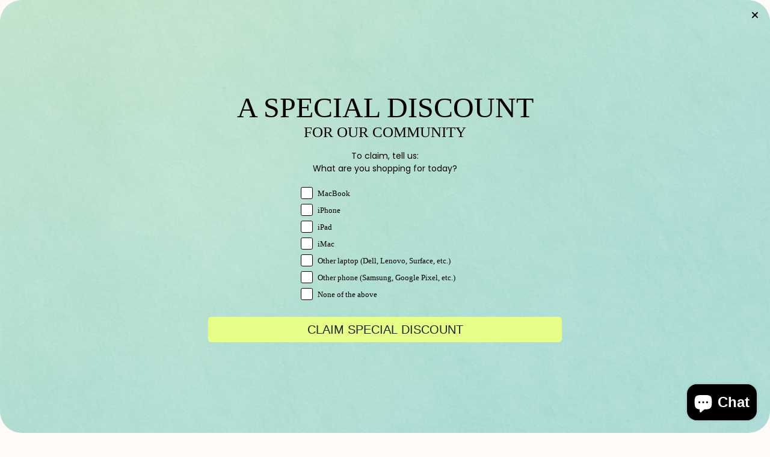

--- FILE ---
content_type: text/css;charset=UTF-8
request_url: https://cached.rebuyengine.com/api/v1/user/stylesheet?shop=uniqfind.myshopify.com&cache_key=1766525773
body_size: 2183
content:
:root{--rb-smart-search-quick-view-product-title-color:#761e0b;--rb-smart-search-quick-view-product-price-color:#761e0b;--rb-smart-search-quick-view-product-price-sale-color:#ff4315;--rb-smart-search-quick-view-product-price-compare-at-color:#761e0b;--rb-smart-search-quick-view-button-text-color:#fffaf7;--rb-smart-search-quick-view-button-background-color:#761e0b;--rb-smart-search-quick-view-button-border-color:#761e0b;--rb-smart-search-quick-view-button-border-width:2px;--rb-smart-search-quick-view-button-radius:22px;--rb-smart-search-results-product-title-color:#761e0b;--rb-smart-search-results-product-price-color:#761e0b;--rb-smart-search-results-product-price-sale-color:#ff4315;--rb-smart-search-results-product-price-compare-at-color:#761e0b;--rb-smart-search-results-pagination-button-text-color:#fffaf7;--rb-smart-search-results-pagination-button-background-color:#761e0b;--rb-smart-search-results-pagination-button-border-color:#761e0b;--rb-smart-search-results-pagination-button-border-width:2px;--rb-smart-search-results-pagination-button-radius:22px}.rebuy-loader{border-bottom-color:#761e0b}.rebuy-widget .super-title{color:#761e0b}.rebuy-widget .primary-title{color:#761e0b}.rebuy-widget .description{color:#761e0b}.rebuy-widget .rebuy-product-title,.rebuy-widget .rebuy-product-title-link,.rebuy-modal__product-title{color:#761e0b}.rebuy-widget .rebuy-product-description,.rebuy-modal__product-option-title{color:#761e0b}.rebuy-product-vendor{color:#761e0b}.rebuy-money,.rebuy-widget .rebuy-money{color:#761e0b}.rebuy-money.sale,.rebuy-widget .rebuy-money.sale,.rebuy-cart__flyout-subtotal-final-amount,.rebuy-reorder-cart-total-price-final-amount,[data-rebuy-component="cart-subtotal"] .rebuy-cart__flyout-subtotal-final-amount,[data-rebuy-component="cart-subtotal"] .rebuy-reorder-cart-total-price-final-amount{color:#ff4315}.rebuy-money.compare-at,.rebuy-widget .rebuy-money.compare-at{color:#761e0b}.rebuy-underline,.rebuy-widget .rebuy-underline{border-color:#761e0b}.rebuy-checkbox .checkbox-input:focus,.rebuy-widget .rebuy-checkbox .checkbox-input:focus,.rebuy-radio .radio-input:focus,.rebuy-widget .rebuy-radio .radio-input:focus{border-color:#761e0b}.rebuy-checkbox .checkbox-input:checked,.rebuy-widget .rebuy-checkbox .checkbox-input:checked,.rebuy-radio .radio-input:checked,.rebuy-widget .rebuy-radio .radio-input:checked{background:#761e0b;border-color:#761e0b}.rebuy-select,.rebuy-widget .rebuy-select,select.rebuy-select,.rebuy-widget select.rebuy-select{color:#761e0b;background-color:#fffaf7;border-color:#761e0b;border-radius:22px}.rebuy-select{background-image:linear-gradient(45deg,transparent 50%,#761e0b 50%),linear-gradient(135deg,#761e0b 50%,transparent 50%),linear-gradient(to right,#761e0b,#761e0b)}.rebuy-select:focus,.rebuy-widget .rebuy-select:focus,select.rebuy-select:focus,.rebuy-widget select.rebuy-select:focus{border-color:#761e0b}.rebuy-input,.rebuy-widget .rebuy-input,input.rebuy-input,.rebuy-widget input.rebuy-input{color:#761e0b;background-color:#fffaf7;border-color:#761e0b;border-radius:22px}.rebuy-input:focus,.rebuy-widget .rebuy-input:focus,input.rebuy-input:focus,.rebuy-widget input.rebuy-input:focus{border-color:#761e0b}.rebuy-button,.rebuy-widget .rebuy-button,.rebuy-cart__flyout-empty-cart a,[data-rebuy-component=progress-bar] .rebuy-cart__progress-gift-variant-readd,.rebuy-cart__progress-free-product-variant-select-container{color:#fffaf7;background:#761e0b;border-color:#761e0b;border-width:2px;border-radius:22px}.rebuy-button.outline,.rebuy-widget .rebuy-button.outline,.rebuy-button.secondary,.rebuy-widget .rebuy-button.secondary{color:#761e0b;background:#fffaf7;border-color:#761e0b}.rebuy-button.decline,.rebuy-widget .rebuy-button.decline{color:#761e0b;background:#fff0;border-color:#761e0b}.rebuy-button.dark,.rebuy-widget .rebuy-button.dark{background-color:#5E6670;color:#fff;border-color:#fff}.rebuy-option-button{color:#761e0b;border-color:#761e0b;border-radius:22px;background:#fffaf7}.rebuy-option-button.is-active{color:#fffaf7;background:#761e0b}.rebuy-radio,.rebuy-checkbox,.rebuy-widget .rebuy-radio,.rebuy-widget .rebuy-checkbox{border-color:#761e0b}.rebuy-radio:focus,.rebuy-checkbox:focus,.rebuy-widget .rebuy-radio:focus,.rebuy-widget .rebuy-checkbox:focus{border-color:#761e0b}.rebuy-radio:checked,.rebuy-checkbox:checked,.rebuy-widget .rebuy-radio:checked,.rebuy-widget .rebuy-checkbox:checked{color:#fffaf7;background:#761e0b;border-color:#761e0b}.rebuy-textarea{color:#761e0b;background-color:#fffaf7;border-color:#761e0b;border-radius:22px}.rebuy-widget .rebuy-carousel__arrows .rebuy-carousel__arrow,.rebuy-widget .flickity-button{color:#761e0b;background:#fffaf7}.rebuy-widget .rebuy-carousel__arrows .rebuy-carousel__arrow svg,.rebuy-widget .rebuy-carousel__arrows .rebuy-carousel__arrow:hover:not(:disabled) svg{fill:#761e0b}.rebuy-widget .rebuy-carousel__pagination .rebuy-carousel__page,.rebuy-widget .flickity-page-dots .dot{background:#761e0b}.rebuy-widget.rebuy-widget,.rebuy-widget .checkout-promotion-wrapper,.rebuy-widget.rebuy-cart-subscription{background:#fffaf7}.rsf-modal{--rsf-modal-bg-color:#fffaf7}.rebuy-widget .checkout-promotion-header{border-color:#761e0b}.rebuy-widget .checkout-promotion-header .promo-title{color:#761e0b}.rebuy-widget .checkout-promotion-header .promo-subtitle{color:#761e0b}.rebuy-widget .checkout-promotion-body h1,.rebuy-widget .checkout-promotion-body h2,.rebuy-widget .checkout-promotion-body h3,.rebuy-widget .checkout-promotion-body h4{color:#761e0b}.rebuy-widget .checkout-promotion-footer{border-color:#761e0b}.rebuy-widget .checkout-promotion-product+.checkout-promotion-product,.rebuy-widget .rebuy-product-block+.rebuy-product-block{border-color:#761e0b}.rebuy-widget .checkout-promotion-product .promotion-info .product-title{color:#761e0b}.rebuy-widget .checkout-promotion-product .promotion-info .variant-title{color:#761e0b}.rebuy-widget .checkout-promotion-product .promotion-info .product-description{color:#761e0b}.rebuy-widget .rebuy-product-review .rebuy-star-rating .rebuy-star-rating-foreground{background-image:url('data:image/svg+xml;charset=UTF-8, %3Csvg%20width%3D%22100%22%20height%3D%2220%22%20viewBox%3D%220%200%2080%2014%22%20xmlns%3D%22http%3A%2F%2Fwww.w3.org%2F2000%2Fsvg%22%3E%3Cg%20fill%3D%22%23fffaf7%22%20fill-rule%3D%22evenodd%22%3E%3Cpath%20d%3D%22M71.996%2011.368l-3.94%202.42c-.474.292-.756.096-.628-.443l1.074-4.53-3.507-3.022c-.422-.363-.324-.693.24-.74l4.602-.37%201.778-4.3c.21-.51.55-.512.762%200l1.78%204.3%204.602.37c.552.046.666.37.237.74l-3.507%203.02%201.075%204.532c.127.536-.147.74-.628.444l-3.94-2.422zM55.996%2011.368l-3.94%202.42c-.474.292-.756.096-.628-.443l1.074-4.53-3.507-3.022c-.422-.363-.324-.693.24-.74l4.602-.37%201.778-4.3c.21-.51.55-.512.762%200l1.78%204.3%204.602.37c.552.046.666.37.237.74l-3.507%203.02%201.075%204.532c.127.536-.147.74-.628.444l-3.94-2.422zM40.123%2011.368l-3.94%202.42c-.475.292-.756.096-.63-.443l1.076-4.53-3.508-3.022c-.422-.363-.324-.693.24-.74l4.602-.37%201.778-4.3c.21-.51.55-.512.762%200l1.778%204.3%204.603.37c.554.046.667.37.24.74l-3.508%203.02%201.075%204.532c.127.536-.147.74-.628.444l-3.94-2.422zM24.076%2011.368l-3.94%202.42c-.475.292-.757.096-.63-.443l1.076-4.53-3.507-3.022c-.422-.363-.324-.693.238-.74l4.603-.37%201.78-4.3c.21-.51.55-.512.76%200l1.78%204.3%204.602.37c.554.046.667.37.24.74l-3.508%203.02%201.074%204.532c.127.536-.146.74-.628.444l-3.94-2.422zM8.123%2011.368l-3.94%202.42c-.475.292-.756.096-.63-.443l1.076-4.53L1.12%205.792c-.422-.363-.324-.693.24-.74l4.602-.37%201.778-4.3c.21-.51.55-.512.762%200l1.778%204.3%204.603.37c.554.046.667.37.24.74l-3.508%203.02%201.075%204.532c.127.536-.147.74-.628.444l-3.94-2.422z%22%2F%3E%3C%2Fg%3E%3C%2Fsvg%3E')}.rebuy-widget .rebuy-product-review .rebuy-star-rating .rebuy-star-rating-background{background-image:url('data:image/svg+xml;charset=UTF-8, %3Csvg%20width%3D%22100%22%20height%3D%2220%22%20viewBox%3D%220%200%2080%2014%22%20xmlns%3D%22http%3A%2F%2Fwww.w3.org%2F2000%2Fsvg%22%3E%3Cg%20fill%3D%22%23fffaf7%22%20fill-rule%3D%22evenodd%22%3E%3Cpath%20d%3D%22M71.996%2011.368l-3.94%202.42c-.474.292-.756.096-.628-.443l1.074-4.53-3.507-3.022c-.422-.363-.324-.693.24-.74l4.602-.37%201.778-4.3c.21-.51.55-.512.762%200l1.78%204.3%204.602.37c.552.046.666.37.237.74l-3.507%203.02%201.075%204.532c.127.536-.147.74-.628.444l-3.94-2.422zM55.996%2011.368l-3.94%202.42c-.474.292-.756.096-.628-.443l1.074-4.53-3.507-3.022c-.422-.363-.324-.693.24-.74l4.602-.37%201.778-4.3c.21-.51.55-.512.762%200l1.78%204.3%204.602.37c.552.046.666.37.237.74l-3.507%203.02%201.075%204.532c.127.536-.147.74-.628.444l-3.94-2.422zM40.123%2011.368l-3.94%202.42c-.475.292-.756.096-.63-.443l1.076-4.53-3.508-3.022c-.422-.363-.324-.693.24-.74l4.602-.37%201.778-4.3c.21-.51.55-.512.762%200l1.778%204.3%204.603.37c.554.046.667.37.24.74l-3.508%203.02%201.075%204.532c.127.536-.147.74-.628.444l-3.94-2.422zM24.076%2011.368l-3.94%202.42c-.475.292-.757.096-.63-.443l1.076-4.53-3.507-3.022c-.422-.363-.324-.693.238-.74l4.603-.37%201.78-4.3c.21-.51.55-.512.76%200l1.78%204.3%204.602.37c.554.046.667.37.24.74l-3.508%203.02%201.074%204.532c.127.536-.146.74-.628.444l-3.94-2.422zM8.123%2011.368l-3.94%202.42c-.475.292-.756.096-.63-.443l1.076-4.53L1.12%205.792c-.422-.363-.324-.693.24-.74l4.602-.37%201.778-4.3c.21-.51.55-.512.762%200l1.778%204.3%204.603.37c.554.046.667.37.24.74l-3.508%203.02%201.075%204.532c.127.536-.147.74-.628.444l-3.94-2.422z%22%2F%3E%3C%2Fg%3E%3C%2Fsvg%3E')}.rebuy-widget .rebuy-product-review .rebuy-review-count{color:#761e0b}.rebuy-widget .rebuy-timer{background:#fff0}.rebuy-widget .rebuy-timer-minutes,.rebuy-widget .rebuy-timer-seconds{color:#ff4315}.rebuy-notification-modal .rebuy-notification-dialog{background:#fff}.rebuy-notification-modal .rebuy-notification-dialog-header{color:#761e0b}.rebuy-notification-modal .rebuy-notification-dialog-content{color:#761e0b}.rebuy-notification-modal .rebuy-notification-dialog-actions{border-color:#761e0b}.rebuy-modal__container-header{color:#761e0b}.rebuy-modal__spinner{border-color:#fffaf7;border-top-color:#761e0b}.rebuy-modal__spinner:empty{display:block}.rebuy-cart__flyout-header{border-color:#761e0b}.rebuy-cart__flyout-title,.rebuy-cart__title{color:#761e0b}.rebuy-cart__flyout-close{color:#761e0b}.rebuy-cart__flyout-announcement-bar,[data-rebuy-component="announcement-bar"]{color:#761e0b;background-color:#eee}.rebuy-cart__flyout-shipping-bar.has-free-shipping{background-color:rgb(118 30 11 / .2)}.rebuy-cart__flyout-shipping-bar-meter{background-color:#eee}.rebuy-cart__flyout-shipping-bar-meter-fill,.rebuy-cart__progress-bar-meter-fill,.complete .rebuy-cart__progress-step-icon,[data-rebuy-component="progress-bar"] .rebuy-cart__progress-bar-meter-fill,[data-rebuy-component="progress-bar"] .rebuy-cart__progress-step.complete .rebuy-cart__progress-step-icon{color:#fffaf7;background:#761e0b}.rebuy-cart__progress-free-product-variant-select:active+.rebuy-cart__progress-free-product-variant-select-prompt,.rebuy-cart__progress-free-product-variant-select:focus+.rebuy-cart__progress-free-product-variant-select-prompt,[data-rebuy-component="progress-bar"] .rebuy-cart__progress-free-product-variant-select:active+.rebuy-cart__progress-free-product-variant-select-prompt,[data-rebuy-component="progress-bar"] .rebuy-cart__progress-free-product-variant-select:focus+.rebuy-cart__progress-free-product-variant-select-prompt,[data-rebuy-component="progress-bar"] .rebuy-cart__progress-gift-variant-select:active+.rebuy-cart__progress-gift-variant-select-prompt,[data-rebuy-component="progress-bar"] .rebuy-cart__progress-gift-variant-select:focus+.rebuy-cart__progress-gift-variant-select-prompt{color:#761e0b;background:#fffaf7;border-color:#761e0b}.rebuy-cart__progress-free-product-variant-select:not(:focus)+.rebuy-cart__progress-free-product-variant-select-prompt,.rebuy-cart__progress-free-product-variant-select:not(:active)+.rebuy-cart__progress-free-product-variant-select-prompt,[data-rebuy-component="progress-bar"] .rebuy-cart__progress-free-product-variant-select:not(:focus)+.rebuy-cart__progress-free-product-variant-select-prompt,[data-rebuy-component="progress-bar"] .rebuy-cart__progress-free-product-variant-select:not(:active)+.rebuy-cart__progress-free-product-variant-select-prompt,[data-rebuy-component="progress-bar"] .rebuy-cart__progress-gift-variant-select:not(:focus)+.rebuy-cart__progress-gift-variant-select-prompt,[data-rebuy-component="progress-bar"] .rebuy-cart__progress-gift-variant-select:not(:active)+.rebuy-cart__progress-gift-variant-select-prompt{color:#fffaf7;background:#761e0b;border-color:#761e0b;border-radius:22px}.rebuy-cart__flyout-items,[data-rebuy-component="cart-items"]>ul{border-color:#761e0b}.rebuy-cart__flyout-item+.rebuy-cart__flyout-item,[data-rebuy-component="cart-items"] .rebuy-cart__flyout-item+.rebuy-cart__flyout-item{border-top-color:#761e0b}.rebuy-cart__flyout-item-remove,[data-rebuy-component="cart-items"] .rebuy-cart__flyout-item-remove{color:#999}.rebuy-cart__flyout-item-product-title,.rebuy-cart__flyout-item-product-title:hover,.rebuy-cart__flyout-item-product-title:active,.rebuy-cart__flyout-item-product-title:visited,[data-rebuy-component="cart-items"] .rebuy-cart__flyout-item-product-title,[data-rebuy-component="cart-items"] .rebuy-cart__flyout-item-product-title:hover,[data-rebuy-component="cart-items"] .rebuy-cart__flyout-item-product-title:active,[data-rebuy-component="cart-items"] .rebuy-cart__flyout-item-product-title:visited{color:#761e0b}.rebuy-cart__flyout-item-variant-title,[data-rebuy-component="cart-items"] .rebuy-cart__flyout-item-variant-title{color:#761e0b}.rebuy-cart__flyout-item-property,[data-rebuy-component="cart-items"] .rebuy-cart__flyout-item-property{color:#761e0b}.rebuy-cart__flyout-item-price .rebuy-money,[data-rebuy-component="cart-items"] .rebuy-cart__flyout-item-price .rebuy-money{color:#761e0b}.rebuy-cart__flyout-item-price .rebuy-money.sale,[data-rebuy-component="cart-items"] .rebuy-cart__flyout-item-price .rebuy-money.sale{color:#ff4315}.rebuy-cart__flyout-item-price .rebuy-money.compare-at,[data-rebuy-component="cart-items"] .rebuy-cart__flyout-item-price .rebuy-money.compare-at{color:#761e0b}.rebuy-cart__flyout-item-quantity-widget,[data-rebuy-component="cart-items"] .rebuy-cart__flyout-item-quantity-widget{border-color:#761e0b}.rebuy-cart__flyout-item-quantity-widget-label,[data-rebuy-component="cart-items"] .rebuy-cart__flyout-item-quantity-widget-label{border-color:#761e0b}.rebuy-cart__flyout-item-quantity-widget-button,.rebuy-cart__flyout-item-quantity-widget-label,[data-rebuy-component="cart-items"] .rebuy-cart__flyout-item-quantity-widget-button,[data-rebuy-component="cart-items"] .rebuy-cart__flyout-item-quantity-widget-label{color:#761e0b}.rebuy-cart__flyout-recommendations{background:#fafafa;border-color:#761e0b}.rebuy-cart__flyout-recommendations .rebuy-widget .rebuy-product-grid.large-style-line .rebuy-product-block,.rebuy-cart__flyout-recommendations .rebuy-widget .rebuy-product-grid.medium-style-line .rebuy-product-block,.rebuy-cart__flyout-recommendations .rebuy-widget .rebuy-product-grid.small-style-line .rebuy-product-block{border-color:#761e0b}.rebuy-cart__flyout-footer{border-color:#761e0b}.rebuy-cart .rebuy-checkbox:checked{background:#761e0b;border-color:#761e0b}.rebuy-cart .rebuy-checkbox:focus{border-color:#761e0b}.rebuy-cart__flyout-subtotal,[data-rebuy-component="cart-subtotal"] .rebuy-cart__flyout-subtotal{color:#761e0b}.rebuy-cart__flyout-installments,[data-rebuy-component="checkout-area"] .rebuy-cart__flyout-installments{color:#761e0b}.rebuy-cart__flyout-discount-amount,[data-rebuy-component="discount-input"] .rebuy-cart__discount-amount{color:#761e0b}.rebuy-cart__flyout-item-discount-message,[data-rebuy-component="discount-input"] .rebuy-cart__flyout-item-discount-message{color:#ff4315}.rebuy-cart__column--secondary{background-color:rgb(118 30 11 / .2)!important}.rebuy-reorder__item-shipping-bar.has-free-shipping{background-color:rgb(118 30 11 / .2)}.rebuy-reorder__item-shipping-bar-meter-fill{color:#fffaf7;background:#761e0b}.rebuy-reorder__item-quantity-widget{border-color:#761e0b}.rebuy-reorder__item-quantity-widget-label{border-color:#761e0b}.rebuy-reorder__item-quantity-widget-button,.rebuy-reorder__item-quantity-widget-label{color:#761e0b}.rebuy-reorder__announcement-bar{background:#761e0b;color:#fffaf7}.rebuy-reorder-cart-count{background-color:#761e0b}.rebuy-reorder-cart-count-head{background-color:rgb(118 30 11 / .2);color:#761e0b}.rebuy-reactivate-landing__gift{box-shadow:0 0 5px 1px #761e0b}.rebuy-reactivate-landing__modal-addresses-list--active{border-color:#761e0b}.rebuy-reactivate-landing__modal-addresses-list .rebuy-radio:checked,.rebuy-reactivate-landing__modal-addresses-list .rebuy-checkbox:checked{background:#761e0b;border-color:#761e0b}.rebuy-smart-banner{background:#761e0b;border-color:#761e0b;border-width:2px}.rebuy-smart-banner .rebuy-smart-banner_message,.rebuy-smart-banner .rebuy-smart-banner_close{color:#fffaf7}.rebuy-cart a:focus-visible,.rebuy-cart button:focus-visible,.rebuy-cart select:focus-visible,.rebuy-cart input:focus-visible,.rebuy-cart__progress-free-product-variant-select:focus-visible{outline:2px solid #761e0b!important}.rebuy-cart .rebuy-input:focus-visible{border-color:#761e0b!important;outline:0}.rebuy-preview-highlight .rebuy-cart__flyout,.rebuy-preview-highlight .rebuy-widget,.rebuy-preview-highlight .rebuy-quick-view-dropdown__container,.rebuy-preview-highlight .rebuy-quick-view__overlay,.rebuy-preview-highlight #rebuy-smart-search-results-dropdown{border:2px solid #ff4315!important}.rebuy-bundle-builder__progress-bar-meter-fill,.rebuy-bundle-builder__progress-step.complete .rebuy-bundle-builder__progress-step-icon{color:#fffaf7;background:#761e0b}@media (max-width:480px){.is-visible .rebuy-cart__flyout{top:0;right:0;transform:translateX(0%)}.rebuy-cart__flyout{margin:0;top:0;left:0;right:0;bottom:0;width:100%;max-width:100%;transform:translateX(100%);transition:transform 0.5s ease-in-out;border-radius:0}}.powered-by-rebuy{display:none}

--- FILE ---
content_type: text/javascript
request_url: https://cdn.starapps.studio/apps/vsk/uniqfind/data.js
body_size: 1596
content:
"use strict";"undefined"==typeof window.starapps_data&&(window.starapps_data={}),"undefined"==typeof window.starapps_data.product_groups&&(window.starapps_data.product_groups=[{"id":5754660,"products_preset_id":359451,"collections_swatch":"first_product_image","group_name":"Clear MacBook Case","option_name":"Color","collections_preset_id":null,"display_position":"top","products_swatch":"first_product_image","mobile_products_preset_id":359451,"mobile_products_swatch":"first_product_image","mobile_collections_preset_id":null,"mobile_collections_swatch":"first_product_image","same_products_preset_for_mobile":true,"same_collections_preset_for_mobile":true,"option_values":[{"id":7294564597892,"option_value":"Black","handle":"clear-black-impact-macbook-case","published":true,"swatch_src":null,"swatch_value":null},{"id":8165741002884,"option_value":"Clear","handle":"clear-impact-macbook-case","published":true,"swatch_src":null,"swatch_value":null}]},{"id":5096991,"products_preset_id":359451,"collections_swatch":"first_product_image","group_name":"Crocodile iPhone Case","option_name":"Color","collections_preset_id":null,"display_position":"top","products_swatch":"first_product_image","mobile_products_preset_id":359451,"mobile_products_swatch":"first_product_image","mobile_collections_preset_id":null,"mobile_collections_swatch":"first_product_image","same_products_preset_for_mobile":true,"same_collections_preset_for_mobile":true,"option_values":[{"id":7148877283460,"option_value":"Blush Pink","handle":"blush-pink-crocodile-iphone-case","published":true,"swatch_src":null,"swatch_value":null},{"id":7148883607684,"option_value":"Mint Green","handle":"mint-green-crocodile-iphone-case","published":true,"swatch_src":null,"swatch_value":null},{"id":7148885704836,"option_value":"White","handle":"white-crocodile-iphone-case","published":true,"swatch_src":null,"swatch_value":null},{"id":7148887081092,"option_value":"Black","handle":"black-crocodile-iphone-case","published":true,"swatch_src":null,"swatch_value":null}]},{"id":2501057,"products_preset_id":359451,"collections_swatch":"first_product_image","group_name":"Crocodile MacBook Cases","option_name":"Color","collections_preset_id":null,"display_position":"top","products_swatch":"first_product_image","mobile_products_preset_id":359451,"mobile_products_swatch":"first_product_image","mobile_collections_preset_id":null,"mobile_collections_swatch":"first_product_image","same_products_preset_for_mobile":true,"same_collections_preset_for_mobile":true,"option_values":[{"id":7102313562244,"option_value":"Mint Green","handle":"faux-crocodile-macbook-case","published":true,"swatch_src":"No","swatch_value":null},{"id":7108618682500,"option_value":"Blush Pink","handle":"blush-pink-crocodile-macbook-case","published":true,"swatch_src":"No","swatch_value":null},{"id":10162380996740,"option_value":null,"handle":"brown-crocodile-macbook-case","published":true,"swatch_src":null,"swatch_value":null},{"id":7108618879108,"option_value":"White","handle":"white-crocodile-macbook-case","published":true,"swatch_src":"No","swatch_value":null},{"id":7108618977412,"option_value":"Black","handle":"black-crocodile-macbook-case","published":true,"swatch_src":"No","swatch_value":null}]},{"id":4171989,"products_preset_id":359454,"collections_swatch":"first_product_image","group_name":"iPhone Skins","option_name":"More Designs","collections_preset_id":null,"display_position":"bottom","products_swatch":"first_product_image","mobile_products_preset_id":null,"mobile_products_swatch":"first_product_image","mobile_collections_preset_id":null,"mobile_collections_swatch":"first_product_image","same_products_preset_for_mobile":true,"same_collections_preset_for_mobile":true,"option_values":[{"id":7062858399876,"option_value":null,"handle":"sage-green-iphone-skin-case","published":true,"swatch_src":null,"swatch_value":null},{"id":7062869868676,"option_value":null,"handle":"forest-green-iphone-skin-case","published":true,"swatch_src":null,"swatch_value":null},{"id":7062873538692,"option_value":null,"handle":"chocolate-brown-iphone-skin-case","published":true,"swatch_src":null,"swatch_value":null},{"id":7062877110404,"option_value":null,"handle":"biscuit-beige-iphone-skin-case","published":true,"swatch_src":null,"swatch_value":null},{"id":7062881960068,"option_value":null,"handle":"soft-blue-iphone-skin-case","published":true,"swatch_src":null,"swatch_value":null},{"id":7062885531780,"option_value":null,"handle":"ivory-white-iphone-skin-case","published":true,"swatch_src":null,"swatch_value":null},{"id":7062888841348,"option_value":null,"handle":"black-iphone-skin-case","published":true,"swatch_src":null,"swatch_value":null},{"id":7062891135108,"option_value":null,"handle":"white-iphone-skin-case","published":true,"swatch_src":null,"swatch_value":null},{"id":7109436604548,"option_value":null,"handle":"pink-iphone-skin-case","published":true,"swatch_src":null,"swatch_value":null},{"id":7109437161604,"option_value":null,"handle":"lavender-iphone-skin-case","published":true,"swatch_src":null,"swatch_value":null},{"id":7111134347396,"option_value":null,"handle":"soft-yellow-iphone-skin-case","published":true,"swatch_src":null,"swatch_value":null},{"id":7140707598468,"option_value":null,"handle":"pink-gingham-iphone-skin-case","published":true,"swatch_src":null,"swatch_value":null},{"id":7140709859460,"option_value":null,"handle":"summer-stripe-iphone-skin-case","published":true,"swatch_src":null,"swatch_value":null},{"id":7140709892228,"option_value":null,"handle":"hot-pink-iphone-skin-case","published":true,"swatch_src":null,"swatch_value":null},{"id":7206180651140,"option_value":null,"handle":"soft-pink-iphone-skin-case","published":true,"swatch_src":null,"swatch_value":null},{"id":7206181011588,"option_value":null,"handle":"deep-red-iphone-skin-case","published":true,"swatch_src":null,"swatch_value":null},{"id":7206181503108,"option_value":null,"handle":"olive-green-iphone-skin-case","published":true,"swatch_src":null,"swatch_value":null},{"id":7248493314180,"option_value":null,"handle":"white-marble-iphone-skin-case","published":true,"swatch_src":null,"swatch_value":null},{"id":7248493772932,"option_value":null,"handle":"white-grid-line-iphone-skin-case","published":true,"swatch_src":null,"swatch_value":null},{"id":7248494166148,"option_value":null,"handle":"black-hyper-marble-iphone-skin-case","published":true,"swatch_src":null,"swatch_value":null},{"id":7248494329988,"option_value":null,"handle":"wood-iphone-skin-case","published":true,"swatch_src":null,"swatch_value":null},{"id":7248494461060,"option_value":null,"handle":"vanilla-marble-iphone-skin-case","published":true,"swatch_src":null,"swatch_value":null},{"id":7248494821508,"option_value":null,"handle":"mint-marble-iphone-skin-case","published":true,"swatch_src":null,"swatch_value":null},{"id":7248494723204,"option_value":null,"handle":"blush-marble-iphone-skin-case","published":true,"swatch_src":null,"swatch_value":null},{"id":7248495018116,"option_value":null,"handle":"terrazzo-iphone-skin-case-1","published":true,"swatch_src":null,"swatch_value":null},{"id":7248495476868,"option_value":null,"handle":"concrete-iphone-skin-case-1","published":true,"swatch_src":null,"swatch_value":null},{"id":7248498786436,"option_value":null,"handle":"blanc-glitter-iphone-skin-case","published":true,"swatch_src":null,"swatch_value":null},{"id":7248500260996,"option_value":null,"handle":"rose-glitter-iphone-skin-case","published":true,"swatch_src":null,"swatch_value":null},{"id":7248502653060,"option_value":null,"handle":"cowhide-iphone-skin-case","published":true,"swatch_src":null,"swatch_value":null},{"id":7248504815748,"option_value":null,"handle":"tortoise-shell-iphone-skin-case","published":true,"swatch_src":null,"swatch_value":null},{"id":7248510320772,"option_value":null,"handle":"black-camo-iphone-skin-case","published":true,"swatch_src":null,"swatch_value":null}]},{"id":4171986,"products_preset_id":359454,"collections_swatch":"first_product_image","group_name":"Solid MacBook Skins","option_name":"More Designs","collections_preset_id":null,"display_position":"bottom","products_swatch":"first_product_image","mobile_products_preset_id":359454,"mobile_products_swatch":"first_product_image","mobile_collections_preset_id":null,"mobile_collections_swatch":"first_product_image","same_products_preset_for_mobile":true,"same_collections_preset_for_mobile":true,"option_values":[{"id":7062774055044,"option_value":null,"handle":"white-macbook-case-skin","published":true,"swatch_src":null,"swatch_value":null},{"id":7062769270916,"option_value":null,"handle":"black-macbook-case-skin","published":true,"swatch_src":null,"swatch_value":null},{"id":7062767566980,"option_value":null,"handle":"soft-blue-macbook-case-skin","published":true,"swatch_src":null,"swatch_value":null},{"id":7062764322948,"option_value":null,"handle":"ivory-white-macbook-case-skin","published":true,"swatch_src":null,"swatch_value":null},{"id":7062762782852,"option_value":null,"handle":"biscuit-beige-macbook-case-skin","published":true,"swatch_src":null,"swatch_value":null},{"id":7111444136068,"option_value":null,"handle":"pink-macbook-case-skin","published":true,"swatch_src":null,"swatch_value":null},{"id":7062759211140,"option_value":null,"handle":"forest-green-macbook-case-skin","published":true,"swatch_src":null,"swatch_value":null},{"id":7062761013380,"option_value":null,"handle":"chocolate-brown-macbook-case-skin","published":true,"swatch_src":null,"swatch_value":null},{"id":7062735782020,"option_value":null,"handle":"sage-green-macbook-skin-case","published":true,"swatch_src":null,"swatch_value":null},{"id":7111445086340,"option_value":null,"handle":"lavender-macbook-case-skin","published":true,"swatch_src":null,"swatch_value":null},{"id":7111445610628,"option_value":null,"handle":"soft-yellow-macbook-case-skin","published":true,"swatch_src":null,"swatch_value":null},{"id":7140707500164,"option_value":null,"handle":"hot-pink-macbook-case-skin","published":true,"swatch_src":null,"swatch_value":null},{"id":7206178062468,"option_value":null,"handle":"soft-pink-macbook-case-skin","published":true,"swatch_src":null,"swatch_value":null},{"id":7206179373188,"option_value":null,"handle":"deep-red-macbook-case-skin","published":true,"swatch_src":null,"swatch_value":null},{"id":7206179963012,"option_value":null,"handle":"olive-green-macbook-case-skin","published":true,"swatch_src":null,"swatch_value":null}]},{"id":4844328,"products_preset_id":359451,"collections_swatch":"first_product_image","group_name":"Watch Bands","option_name":"Color","collections_preset_id":null,"display_position":"top","products_swatch":"first_product_image","mobile_products_preset_id":359451,"mobile_products_swatch":"first_product_image","mobile_collections_preset_id":null,"mobile_collections_swatch":"first_product_image","same_products_preset_for_mobile":true,"same_collections_preset_for_mobile":true,"option_values":[{"id":7027682246788,"option_value":null,"handle":"classic-tortoise-shell-apple-watch-band","published":true,"swatch_src":null,"swatch_value":null},{"id":7027684507780,"option_value":null,"handle":"pink-and-green-tortoise-shell-apple-watch-band","published":true,"swatch_src":null,"swatch_value":null},{"id":7027685720196,"option_value":null,"handle":"turquoise-fleck-tortoise-shell-apple-watch-band","published":true,"swatch_src":null,"swatch_value":null},{"id":7027687096452,"option_value":null,"handle":"rose-quartz-apple-watch-band","published":true,"swatch_src":null,"swatch_value":null},{"id":7027687686276,"option_value":null,"handle":"beige-agate-apple-watch-band","published":true,"swatch_src":null,"swatch_value":null}]}],window.starapps_data.product_groups_chart={"clear-black-impact-macbook-case":[0],"clear-impact-macbook-case":[0],"blush-pink-crocodile-iphone-case":[1],"mint-green-crocodile-iphone-case":[1],"white-crocodile-iphone-case":[1],"black-crocodile-iphone-case":[1],"faux-crocodile-macbook-case":[2],"blush-pink-crocodile-macbook-case":[2],"brown-crocodile-macbook-case":[2],"white-crocodile-macbook-case":[2],"black-crocodile-macbook-case":[2],"sage-green-iphone-skin-case":[3],"forest-green-iphone-skin-case":[3],"chocolate-brown-iphone-skin-case":[3],"biscuit-beige-iphone-skin-case":[3],"soft-blue-iphone-skin-case":[3],"ivory-white-iphone-skin-case":[3],"black-iphone-skin-case":[3],"white-iphone-skin-case":[3],"pink-iphone-skin-case":[3],"lavender-iphone-skin-case":[3],"soft-yellow-iphone-skin-case":[3],"pink-gingham-iphone-skin-case":[3],"summer-stripe-iphone-skin-case":[3],"hot-pink-iphone-skin-case":[3],"soft-pink-iphone-skin-case":[3],"deep-red-iphone-skin-case":[3],"olive-green-iphone-skin-case":[3],"white-marble-iphone-skin-case":[3],"white-grid-line-iphone-skin-case":[3],"black-hyper-marble-iphone-skin-case":[3],"wood-iphone-skin-case":[3],"vanilla-marble-iphone-skin-case":[3],"mint-marble-iphone-skin-case":[3],"blush-marble-iphone-skin-case":[3],"terrazzo-iphone-skin-case-1":[3],"concrete-iphone-skin-case-1":[3],"blanc-glitter-iphone-skin-case":[3],"rose-glitter-iphone-skin-case":[3],"cowhide-iphone-skin-case":[3],"tortoise-shell-iphone-skin-case":[3],"black-camo-iphone-skin-case":[3],"white-macbook-case-skin":[4],"black-macbook-case-skin":[4],"soft-blue-macbook-case-skin":[4],"ivory-white-macbook-case-skin":[4],"biscuit-beige-macbook-case-skin":[4],"pink-macbook-case-skin":[4],"forest-green-macbook-case-skin":[4],"chocolate-brown-macbook-case-skin":[4],"sage-green-macbook-skin-case":[4],"lavender-macbook-case-skin":[4],"soft-yellow-macbook-case-skin":[4],"hot-pink-macbook-case-skin":[4],"soft-pink-macbook-case-skin":[4],"deep-red-macbook-case-skin":[4],"olive-green-macbook-case-skin":[4],"classic-tortoise-shell-apple-watch-band":[5],"pink-and-green-tortoise-shell-apple-watch-band":[5],"turquoise-fleck-tortoise-shell-apple-watch-band":[5],"rose-quartz-apple-watch-band":[5],"beige-agate-apple-watch-band":[5]});